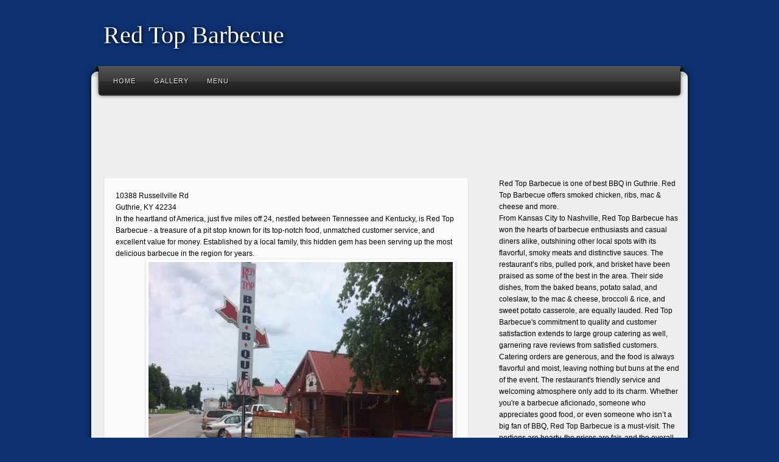

--- FILE ---
content_type: text/html
request_url: http://rt7liquoranddeli.com/redtopbarbecue/
body_size: 18185
content:
<!DOCTYPE html>
<html lang="en">
<head>
    <meta http-equiv="Content-Type" content="text/html; charset=UTF-8">
    <!-- ThemeBlvd SEO -->
    <title>Red Top Barbecue</title>
    <link rel="stylesheet" type="text/css" href="flexslider.css" />

    <style type="text/css">
        body {
            font-family: "Lucida Sans", "Lucida Grande", "Lucida Sans Unicode", sans-serif;
            background: #0d306f 0 bottom repeat-x;
            display: block;
            margin: 8px;
            font-size: 12px;
        }

        #logo-text {
            font-size: 40px;
            padding: 10px;
            text-shadow: 1px 1px 5px black;
        }

        h1 {
            font-size: 2em;
        }

        h1, h2, h3, h4, h5, h6 {
            font-weight: normal;
            line-height: 150%;
            padding: 0;
            position: relative;
            font-family: 'Yanone Kaffeesatz';
        }

        h5 {
            margin: 0 10px 0 5px;
        }

        .page {
            min-height: 350px;
        }

        #main-menu .flip-black .menu-middle, #main-menu .flip-blue .menu-middle, #main-menu .flip-brown .menu-middle, #main-menu .flip-dark-purple .menu-middle, #main-menu .flip-dark .menu-middle, #main-menu .flip-green .menu-middle, #main-menu .flip-light-blue .menu-middle, #main-menu .flip-light .menu-middle, #main-menu .flip-navy .menu-middle, #main-menu .flip-orange .menu-middle, #main-menu .flip-pink .menu-middle, #main-menu .flip-purple .menu-middle, #main-menu .flip-red .menu-middle, #main-menu .flip-slate .menu-middle, #main-menu .flip-teal .menu-middle {
            float: left;
            width: 938px;
            height: 57px;
        }

        #main-menu .flip-black .menu-left, #main-menu .flip-blue .menu-left, #main-menu .flip-brown .menu-left, #main-menu .flip-dark-purple .menu-left, #main-menu .flip-dark .menu-left, #main-menu .flip-green .menu-left, #main-menu .flip-light-blue .menu-left, #main-menu .flip-light .menu-left, #main-menu .flip-navy .menu-left, #main-menu .flip-orange .menu-left, #main-menu .flip-pink .menu-left, #main-menu .flip-purple .menu-left, #main-menu .flip-red .menu-left, #main-menu .flip-slate .menu-left, #main-menu .flip-teal .menu-left {
            float: left;
            width: 17px;
            height: 57px;
        }

        #main-menu .flip-dark .menu-right {
            background: url(./core/menu-flip-dark.png) 0 -114px no-repeat;
        }

        #main-menu .flip-black .menu-right, #main-menu .flip-blue .menu-right, #main-menu .flip-brown .menu-right, #main-menu .flip-dark-purple .menu-right, #main-menu .flip-dark .menu-right, #main-menu .flip-green .menu-right, #main-menu .flip-light-blue .menu-right, #main-menu .flip-light .menu-right, #main-menu .flip-navy .menu-right, #main-menu .flip-orange .menu-right, #main-menu .flip-pink .menu-right, #main-menu .flip-purple .menu-right, #main-menu .flip-red .menu-right, #main-menu .flip-slate .menu-right, #main-menu .flip-teal .menu-right {
            float: left;
            width: 17px;
            height: 57px;
        }

        #main-menu .flip-dark .menu-middle {
            background: url(./core/menu-flip-dark.png) 0 -57px repeat-x;
        }

        #main-menu .flip-dark .menu-left {
            background: url(./core/menu-flip-dark.png) 0 0 no-repeat;
        }

        #main-top {
            background: url(./shape/main-top-boxed-light.png) no-repeat;
            height: 60px;
        }

        user agent stylesheet div {
            display: block;
        }

        #main-wrapper {
            position: relative;
            z-index: 1;
            margin: 0 auto;
            width: 1000px;
        }

        #header {
            margin: auto;
            padding: 10px 0;
            position: relative;
            width: 960px;
        }

        #main-inner {
            min-height: 600px;
            padding: 0 20px;
        }

        #main {
            background: url(./shape/main-boxed-light.png) repeat-y;
            padding: 5px 0;
        }

        #main-menu .flip-black, #main-menu .flip-blue, #main-menu .flip-brown, #main-menu .flip-dark-purple, #main-menu .flip-dark, #main-menu .flip-green, #main-menu .flip-light-blue, #main-menu .flip-light, #main-menu .flip-navy, #main-menu .flip-orange, #main-menu .flip-pink, #main-menu .flip-purple, #main-menu .flip-red, #main-menu .flip-slate, #main-menu .flip-teal {
            margin: 0 0 0 -486px;
            position: absolute;
            top: 0;
            left: 50%;
            width: 972px;
            z-index: 100;
        }

        #logo-text a {
            color: #ffffff;
        }

        a {
            background-color: transparent;
            text-decoration: none;
        }

        #logo-text {
            font-size: 40px;
            padding: 10px;
            text-shadow: 1px 1px 5px black;
        }

        h1, h2, h3, h4, h5, h6 {
            font-family: 'Yanone Kaffeesatz';
            margin-top: 0;
            margin-bottom: 0;
            font-weight: 300;
        }

        h5 {
            font-size: 2.4rem;
            line-height: 1.5;
            letter-spacing: -.05rem;
        }

        h1, h2, h3, h4, h5, h6 {
            text-shadow: 1px 1px 1px #ffffff;
        }

            h2, h3, h4, h5, h6, h2 a, .nav-entries a, #sidebar li a, #sidebar-left li a {
                color: #666666;
            }

        html {
            font-size: 62.5%;
        }

        #content .page {
            background-repeat: repeat-y;
            background-position: -1200px 0;
            margin: 0 0 20px 0;
            padding: 20px;
            position: relative;
            z-index: 1;
        }

            #content .page, #content .page .top, #content .page .bottom {
                background-image: url(./light/content-bg.png);
            }

        #main #content {
            /*float: left;*/
            margin: 0 10px;
            padding: 0 0 20px 0;
            width: 600px;
            overflow:hidden;
        }

        #sidebar {
            float: right;
            width:300px;
        }

        #main-menu .flip-dark .menu a {
            color: #eaeaea;
            text-shadow: #000000 1px 1px 1px;
        }

        #main-menu .menu, #main-menu .menu * {
            margin: 0;
            padding: 0;
            list-style: none;
            position: relative;
            z-index: 4;
        }

        li {
            display: list-item;
            text-align: -webkit-match-parent;
            float: left;
        }

        #main-menu .flip-black .menu, #main-menu .flip-blue .menu, #main-menu .flip-brown .menu, #main-menu .flip-dark-purple .menu, #main-menu .flip-dark .menu, #main-menu .flip-green .menu, #main-menu .flip-light-blue .menu, #main-menu .flip-light .menu, #main-menu .flip-navy .menu, #main-menu .flip-orange .menu, #main-menu .flip-pink .menu, #main-menu .flip-purple .menu, #main-menu .flip-red .menu, #main-menu .flip-slate .menu, #main-menu .flip-teal .menu {
            float: left;
            display: list-item;
            text-align: -webkit-match-parent;
        }

            #main-menu .flip-black .menu a, #main-menu .flip-blue .menu a, #main-menu .flip-brown .menu a, #main-menu .flip-dark-purple .menu a, #main-menu .flip-dark .menu a, #main-menu .flip-green .menu a, #main-menu .flip-light-blue .menu a, #main-menu .flip-light .menu a, #main-menu .flip-navy .menu a, #main-menu .flip-orange .menu a, #main-menu .flip-pink .menu a, #main-menu .flip-purple .menu a, #main-menu .flip-red .menu a, #main-menu .flip-slate .menu a, #main-menu .flip-teal .menu a {
                display: block;
                font-family: Arial, Helevtica, Verdana,san-serif;
                font-size: 11px;
                letter-spacing: 1px;
                line-height: 100%;
                padding: 20px 15px 17px 15px;
                text-decoration: none;
                text-transform: uppercase;
            }

        ul, menu, dir {
            display: block;
            list-style-type: disc;
            margin-block-start: 1em;
            margin-block-end: 1em;
            margin-inline-start: 0px;
            margin-inline-end: 0px;
            padding-inline-start: 40px;
        }

        body {
            line-height: 1.6;
        }
    </style>
    <!-- Custom CSS -->
    <style type="text/css">
            </style>
    <!-- WP HEADER STUFF -->
    <link rel="dns-prefetch" href="http://s.w.org/">
    <style type="text/css">
        img.wp-smiley,
        img.emoji {
            display: inline !important;
            border: none !important;
            box-shadow: none !important;
            height: 1em !important;
            width: 1em !important;
            margin: 0 .07em !important;
            vertical-align: -0.1em !important;
            background: none !important;
            padding: 0 !important;
        }

        .flexslider {
            width: 500px;
            height: 355px;
            margin-left: 50px;
        }

        img {
            height: 375px;
        }
    </style>

    <!-- Comments -->
    <!-- Meta Tags (for js) -->
      
</head>
<body class="home page-template-default page page-id-18">
    <div id="wrapper">
        <div id="header-wrapper">
            <div id="header">
                <h1 id="logo-text">
                    <a title=" Red Top Barbecue">Red Top Barbecue </a>
                </h1>
                <div class="social-icons">
                </div>
                <!-- .social-icons (end) -->
                <div class="clear"></div>
            </div>
            <!-- #header (end) -->
        </div>
        <!-- #header-wrapper (end) -->
        <div id="main-wrapper">
            <div id="main-top">
                <!-- -->
            </div>
            <div id="main-menu">
                <div id="menu-inner" class="flip-dark">
                    <div class="menu-left">
                        <!-- -->
                    </div>
                    <div class="menu-middle">
                        <div class="menu-middle-inner">
                            <ul class="menu sf-js-enabled"><li><a href="index.html" title="Home">Home</a></li><li><a href="Gallery.html" title="Gallery">Gallery</a></li><li><a href="Menu.html" title="Menu">Menu</a></li></ul>
                        </div>
                        <!-- .menu-middle-inner (end) -->
                    </div>
                    <!-- .menu-middle (end) -->
                    <div class="menu-right">
                        <!-- -->
                    </div>
                </div>
                <!-- #menu-inner (end) -->
            </div>
            <!-- #main-menu (end) -->
            <div id="main">
                <div id="main-inner">
                    <div class="textwidget" id="ad">
                        <p><script async src="https://pagead2.googlesyndication.com/pagead/js/adsbygoogle.js"></script> <!-- 9 fix --> <ins class="adsbygoogle"      style="display:inline-block;width:728px;height:90px"      data-ad-client="ca-pub-5777767922071979"      data-ad-slot="3929593185"></ins> <script>      (adsbygoogle = window.adsbygoogle || []).push({}); </script></p>
                    </div>
                    <div>
                        <!--<div class=row>-->
                        <div id="sidebar" class="three columns">
                            <div id="sidebar-top"></div>
               
                            <div>Red Top Barbecue is one of best BBQ in Guthrie. Red Top Barbecue offers smoked chicken, ribs, mac & cheese and more.<br>
                            
                            
                            From Kansas City to Nashville, Red Top Barbecue has won the hearts of barbecue enthusiasts and casual diners alike, outshining other local spots with its flavorful, smoky meats and distinctive sauces. The restaurant’s ribs, pulled pork, and brisket have been praised as some of the best in the area. Their side dishes, from the baked beans, potato salad, and coleslaw, to the mac & cheese, broccoli & rice, and sweet potato casserole, are equally lauded.

Red Top Barbecue's commitment to quality and customer satisfaction extends to large group catering as well, garnering rave reviews from satisfied customers. Catering orders are generous, and the food is always flavorful and moist, leaving nothing but buns at the end of the event.

The restaurant's friendly service and welcoming atmosphere only add to its charm. Whether you're a barbecue aficionado, someone who appreciates good food, or even someone who isn’t a big fan of BBQ, Red Top Barbecue is a must-visit. The portions are hearty, the prices are fair, and the overall experience is well worth the drive. Red Top Barbecue's address is 10388 Russellville Rd. Come visit, and become part of their ever-growing family of satisfied customers.
                            
                         <br>Mon 10:00 am - 2:00 pm Tue-Sat 10:00 am - 7:00 pm Sun Closed</div>
                            <div id="sidebar-bottom"></div>
                        </div>
                        <div id="content" class="nine columns">
                            <div class="page">
                                <div class="top">
                                    <!-- -->
                                </div>
                                <div>10388 Russellville Rd<br>Guthrie, KY 42234<br>
                                In the heartland of America, just five miles off 24, nestled between Tennessee and Kentucky, is Red Top Barbecue - a treasure of a pit stop known for its top-notch food, unmatched customer service, and excellent value for money. Established by a local family, this hidden gem has been serving up the most delicious barbecue in the region for years.

                                
                                <div class="flexslider"><ul class="slides"><li><img src="./imgs/sd/o (1).jpg" /></li><li><img src="./imgs/sd/o (2).jpg" /></li><li><img src="./imgs/sd/o (4).jpg" /></li></ul></div></div>
                                <!--<div><img alt="" src="./index/pic.jpg" width="300" /></div>-->
                                <div class="clear"></div>
                                <div class="bottom">
                                    <!-- -->
                                </div>
                            </div>
                            <!-- .page (end) -->
                        </div>
                        <!-- #content (end) -->

                        <!-- #sidebar (end) -->
                        <!--</div>-->
                    </div>
                    <!-- FOOTER  (start) -->
                    <div class="clear"></div>
                    <div id="footer-top">
                        <!-- -->
                    </div>
                    <div id="footer">
                        <div id="footer-inner">
                            <!-- Footer Widgets (start) -->
                            <div class="column one-fourth"></div>
                            <!-- .column(end) -->
                            <div class="column one-fourth"></div>
                            <!-- .column(end) -->
                            <div class="column one-fourth"></div>
                            <!-- .column(end) -->
                            <div class="column one-fourth"></div>
                            <!-- .column(end) -->
                            <!-- Footer Widgets (end) -->
                            <div class="clear"></div>
                        </div>
                        <!-- #footer-inner (end) -->
                    </div>
                    <!-- #footer (end) -->
                    <div id="footer-bottom">
                        <!-- -->
                    </div>
                    <!-- FOOTER (end) -->
                    <div id="copyright">
                        <div class="alignleft">
                        </div>
                        <!-- .left (end) -->
                        <div class="alignright">
                        </div>
                        <div class="clear"></div>
                    </div>
                    <!-- #copyright (end) -->
                </div>
                <!-- #main-inner (end) -->
            </div>
            <!-- #main (end) -->
        </div>
        <!-- #main-wrapper (end) -->
    </div>
    <!-- #wrapper (end) -->
    <!-- Default Statcounter code for redtopbarbecue.com 9 http://redtopbarbecue.com --> <script type="text/javascript"> var sc_project=12238503;  var sc_invisible=1;  var sc_security="4222d883";  </script> <script type="text/javascript" src="https://www.statcounter.com/counter/counter.js" async></script> <noscript><div class="statcounter"><a title="Web Analytics Made Easy - StatCounter" href="https://statcounter.com/" target="_blank"><img class="statcounter" src="https://c.statcounter.com/12238503/0/4222d883/1/" alt="Web Analytics Made Easy - StatCounter"></a></div></noscript> <!-- End of Statcounter Code -->
    <div class="tooltip" style="position: absolute; top: 23px; left: 1016.17px; opacity: 0; display: none;">Email</div>
    <div class="tooltip" style="position: absolute; top: 23px; left: 1051.67px; opacity: 0; display: none;">RSS</div>
    <script src="jquery-1.7.1.min.js"></script>
    <script type="text/javascript" src="jquery.flexslider-min.js"></script>
    <script type="text/javascript">
        $(function () {
            $(".flexslider").flexslider({
                slideshowSpeed: 4000, //展示时间间隔ms
                animationSpeed: 400, //滚动时间ms
                touch: true //是否支持触屏滑动
            });
        });
    </script>
</body>
</html>


--- FILE ---
content_type: text/html; charset=utf-8
request_url: https://www.google.com/recaptcha/api2/aframe
body_size: 267
content:
<!DOCTYPE HTML><html><head><meta http-equiv="content-type" content="text/html; charset=UTF-8"></head><body><script nonce="rRxWhpqiQX-OgQ8CMealOA">/** Anti-fraud and anti-abuse applications only. See google.com/recaptcha */ try{var clients={'sodar':'https://pagead2.googlesyndication.com/pagead/sodar?'};window.addEventListener("message",function(a){try{if(a.source===window.parent){var b=JSON.parse(a.data);var c=clients[b['id']];if(c){var d=document.createElement('img');d.src=c+b['params']+'&rc='+(localStorage.getItem("rc::a")?sessionStorage.getItem("rc::b"):"");window.document.body.appendChild(d);sessionStorage.setItem("rc::e",parseInt(sessionStorage.getItem("rc::e")||0)+1);localStorage.setItem("rc::h",'1768992026060');}}}catch(b){}});window.parent.postMessage("_grecaptcha_ready", "*");}catch(b){}</script></body></html>